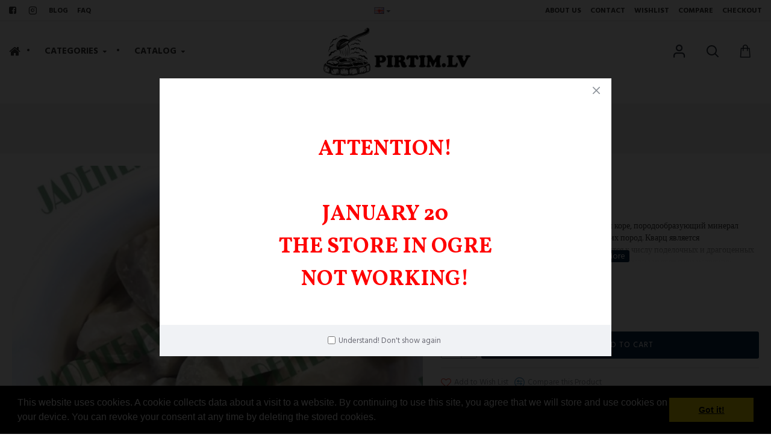

--- FILE ---
content_type: text/html; charset=utf-8
request_url: https://www.google.com/recaptcha/api2/anchor?ar=1&k=6LdPhxcbAAAAAGUbIcbpruYCIgUGVSaitgQoiQM9&co=aHR0cHM6Ly9waXJ0aW0ubHY6NDQz&hl=en&v=PoyoqOPhxBO7pBk68S4YbpHZ&size=normal&anchor-ms=20000&execute-ms=30000&cb=bu4ncrioyan3
body_size: 49409
content:
<!DOCTYPE HTML><html dir="ltr" lang="en"><head><meta http-equiv="Content-Type" content="text/html; charset=UTF-8">
<meta http-equiv="X-UA-Compatible" content="IE=edge">
<title>reCAPTCHA</title>
<style type="text/css">
/* cyrillic-ext */
@font-face {
  font-family: 'Roboto';
  font-style: normal;
  font-weight: 400;
  font-stretch: 100%;
  src: url(//fonts.gstatic.com/s/roboto/v48/KFO7CnqEu92Fr1ME7kSn66aGLdTylUAMa3GUBHMdazTgWw.woff2) format('woff2');
  unicode-range: U+0460-052F, U+1C80-1C8A, U+20B4, U+2DE0-2DFF, U+A640-A69F, U+FE2E-FE2F;
}
/* cyrillic */
@font-face {
  font-family: 'Roboto';
  font-style: normal;
  font-weight: 400;
  font-stretch: 100%;
  src: url(//fonts.gstatic.com/s/roboto/v48/KFO7CnqEu92Fr1ME7kSn66aGLdTylUAMa3iUBHMdazTgWw.woff2) format('woff2');
  unicode-range: U+0301, U+0400-045F, U+0490-0491, U+04B0-04B1, U+2116;
}
/* greek-ext */
@font-face {
  font-family: 'Roboto';
  font-style: normal;
  font-weight: 400;
  font-stretch: 100%;
  src: url(//fonts.gstatic.com/s/roboto/v48/KFO7CnqEu92Fr1ME7kSn66aGLdTylUAMa3CUBHMdazTgWw.woff2) format('woff2');
  unicode-range: U+1F00-1FFF;
}
/* greek */
@font-face {
  font-family: 'Roboto';
  font-style: normal;
  font-weight: 400;
  font-stretch: 100%;
  src: url(//fonts.gstatic.com/s/roboto/v48/KFO7CnqEu92Fr1ME7kSn66aGLdTylUAMa3-UBHMdazTgWw.woff2) format('woff2');
  unicode-range: U+0370-0377, U+037A-037F, U+0384-038A, U+038C, U+038E-03A1, U+03A3-03FF;
}
/* math */
@font-face {
  font-family: 'Roboto';
  font-style: normal;
  font-weight: 400;
  font-stretch: 100%;
  src: url(//fonts.gstatic.com/s/roboto/v48/KFO7CnqEu92Fr1ME7kSn66aGLdTylUAMawCUBHMdazTgWw.woff2) format('woff2');
  unicode-range: U+0302-0303, U+0305, U+0307-0308, U+0310, U+0312, U+0315, U+031A, U+0326-0327, U+032C, U+032F-0330, U+0332-0333, U+0338, U+033A, U+0346, U+034D, U+0391-03A1, U+03A3-03A9, U+03B1-03C9, U+03D1, U+03D5-03D6, U+03F0-03F1, U+03F4-03F5, U+2016-2017, U+2034-2038, U+203C, U+2040, U+2043, U+2047, U+2050, U+2057, U+205F, U+2070-2071, U+2074-208E, U+2090-209C, U+20D0-20DC, U+20E1, U+20E5-20EF, U+2100-2112, U+2114-2115, U+2117-2121, U+2123-214F, U+2190, U+2192, U+2194-21AE, U+21B0-21E5, U+21F1-21F2, U+21F4-2211, U+2213-2214, U+2216-22FF, U+2308-230B, U+2310, U+2319, U+231C-2321, U+2336-237A, U+237C, U+2395, U+239B-23B7, U+23D0, U+23DC-23E1, U+2474-2475, U+25AF, U+25B3, U+25B7, U+25BD, U+25C1, U+25CA, U+25CC, U+25FB, U+266D-266F, U+27C0-27FF, U+2900-2AFF, U+2B0E-2B11, U+2B30-2B4C, U+2BFE, U+3030, U+FF5B, U+FF5D, U+1D400-1D7FF, U+1EE00-1EEFF;
}
/* symbols */
@font-face {
  font-family: 'Roboto';
  font-style: normal;
  font-weight: 400;
  font-stretch: 100%;
  src: url(//fonts.gstatic.com/s/roboto/v48/KFO7CnqEu92Fr1ME7kSn66aGLdTylUAMaxKUBHMdazTgWw.woff2) format('woff2');
  unicode-range: U+0001-000C, U+000E-001F, U+007F-009F, U+20DD-20E0, U+20E2-20E4, U+2150-218F, U+2190, U+2192, U+2194-2199, U+21AF, U+21E6-21F0, U+21F3, U+2218-2219, U+2299, U+22C4-22C6, U+2300-243F, U+2440-244A, U+2460-24FF, U+25A0-27BF, U+2800-28FF, U+2921-2922, U+2981, U+29BF, U+29EB, U+2B00-2BFF, U+4DC0-4DFF, U+FFF9-FFFB, U+10140-1018E, U+10190-1019C, U+101A0, U+101D0-101FD, U+102E0-102FB, U+10E60-10E7E, U+1D2C0-1D2D3, U+1D2E0-1D37F, U+1F000-1F0FF, U+1F100-1F1AD, U+1F1E6-1F1FF, U+1F30D-1F30F, U+1F315, U+1F31C, U+1F31E, U+1F320-1F32C, U+1F336, U+1F378, U+1F37D, U+1F382, U+1F393-1F39F, U+1F3A7-1F3A8, U+1F3AC-1F3AF, U+1F3C2, U+1F3C4-1F3C6, U+1F3CA-1F3CE, U+1F3D4-1F3E0, U+1F3ED, U+1F3F1-1F3F3, U+1F3F5-1F3F7, U+1F408, U+1F415, U+1F41F, U+1F426, U+1F43F, U+1F441-1F442, U+1F444, U+1F446-1F449, U+1F44C-1F44E, U+1F453, U+1F46A, U+1F47D, U+1F4A3, U+1F4B0, U+1F4B3, U+1F4B9, U+1F4BB, U+1F4BF, U+1F4C8-1F4CB, U+1F4D6, U+1F4DA, U+1F4DF, U+1F4E3-1F4E6, U+1F4EA-1F4ED, U+1F4F7, U+1F4F9-1F4FB, U+1F4FD-1F4FE, U+1F503, U+1F507-1F50B, U+1F50D, U+1F512-1F513, U+1F53E-1F54A, U+1F54F-1F5FA, U+1F610, U+1F650-1F67F, U+1F687, U+1F68D, U+1F691, U+1F694, U+1F698, U+1F6AD, U+1F6B2, U+1F6B9-1F6BA, U+1F6BC, U+1F6C6-1F6CF, U+1F6D3-1F6D7, U+1F6E0-1F6EA, U+1F6F0-1F6F3, U+1F6F7-1F6FC, U+1F700-1F7FF, U+1F800-1F80B, U+1F810-1F847, U+1F850-1F859, U+1F860-1F887, U+1F890-1F8AD, U+1F8B0-1F8BB, U+1F8C0-1F8C1, U+1F900-1F90B, U+1F93B, U+1F946, U+1F984, U+1F996, U+1F9E9, U+1FA00-1FA6F, U+1FA70-1FA7C, U+1FA80-1FA89, U+1FA8F-1FAC6, U+1FACE-1FADC, U+1FADF-1FAE9, U+1FAF0-1FAF8, U+1FB00-1FBFF;
}
/* vietnamese */
@font-face {
  font-family: 'Roboto';
  font-style: normal;
  font-weight: 400;
  font-stretch: 100%;
  src: url(//fonts.gstatic.com/s/roboto/v48/KFO7CnqEu92Fr1ME7kSn66aGLdTylUAMa3OUBHMdazTgWw.woff2) format('woff2');
  unicode-range: U+0102-0103, U+0110-0111, U+0128-0129, U+0168-0169, U+01A0-01A1, U+01AF-01B0, U+0300-0301, U+0303-0304, U+0308-0309, U+0323, U+0329, U+1EA0-1EF9, U+20AB;
}
/* latin-ext */
@font-face {
  font-family: 'Roboto';
  font-style: normal;
  font-weight: 400;
  font-stretch: 100%;
  src: url(//fonts.gstatic.com/s/roboto/v48/KFO7CnqEu92Fr1ME7kSn66aGLdTylUAMa3KUBHMdazTgWw.woff2) format('woff2');
  unicode-range: U+0100-02BA, U+02BD-02C5, U+02C7-02CC, U+02CE-02D7, U+02DD-02FF, U+0304, U+0308, U+0329, U+1D00-1DBF, U+1E00-1E9F, U+1EF2-1EFF, U+2020, U+20A0-20AB, U+20AD-20C0, U+2113, U+2C60-2C7F, U+A720-A7FF;
}
/* latin */
@font-face {
  font-family: 'Roboto';
  font-style: normal;
  font-weight: 400;
  font-stretch: 100%;
  src: url(//fonts.gstatic.com/s/roboto/v48/KFO7CnqEu92Fr1ME7kSn66aGLdTylUAMa3yUBHMdazQ.woff2) format('woff2');
  unicode-range: U+0000-00FF, U+0131, U+0152-0153, U+02BB-02BC, U+02C6, U+02DA, U+02DC, U+0304, U+0308, U+0329, U+2000-206F, U+20AC, U+2122, U+2191, U+2193, U+2212, U+2215, U+FEFF, U+FFFD;
}
/* cyrillic-ext */
@font-face {
  font-family: 'Roboto';
  font-style: normal;
  font-weight: 500;
  font-stretch: 100%;
  src: url(//fonts.gstatic.com/s/roboto/v48/KFO7CnqEu92Fr1ME7kSn66aGLdTylUAMa3GUBHMdazTgWw.woff2) format('woff2');
  unicode-range: U+0460-052F, U+1C80-1C8A, U+20B4, U+2DE0-2DFF, U+A640-A69F, U+FE2E-FE2F;
}
/* cyrillic */
@font-face {
  font-family: 'Roboto';
  font-style: normal;
  font-weight: 500;
  font-stretch: 100%;
  src: url(//fonts.gstatic.com/s/roboto/v48/KFO7CnqEu92Fr1ME7kSn66aGLdTylUAMa3iUBHMdazTgWw.woff2) format('woff2');
  unicode-range: U+0301, U+0400-045F, U+0490-0491, U+04B0-04B1, U+2116;
}
/* greek-ext */
@font-face {
  font-family: 'Roboto';
  font-style: normal;
  font-weight: 500;
  font-stretch: 100%;
  src: url(//fonts.gstatic.com/s/roboto/v48/KFO7CnqEu92Fr1ME7kSn66aGLdTylUAMa3CUBHMdazTgWw.woff2) format('woff2');
  unicode-range: U+1F00-1FFF;
}
/* greek */
@font-face {
  font-family: 'Roboto';
  font-style: normal;
  font-weight: 500;
  font-stretch: 100%;
  src: url(//fonts.gstatic.com/s/roboto/v48/KFO7CnqEu92Fr1ME7kSn66aGLdTylUAMa3-UBHMdazTgWw.woff2) format('woff2');
  unicode-range: U+0370-0377, U+037A-037F, U+0384-038A, U+038C, U+038E-03A1, U+03A3-03FF;
}
/* math */
@font-face {
  font-family: 'Roboto';
  font-style: normal;
  font-weight: 500;
  font-stretch: 100%;
  src: url(//fonts.gstatic.com/s/roboto/v48/KFO7CnqEu92Fr1ME7kSn66aGLdTylUAMawCUBHMdazTgWw.woff2) format('woff2');
  unicode-range: U+0302-0303, U+0305, U+0307-0308, U+0310, U+0312, U+0315, U+031A, U+0326-0327, U+032C, U+032F-0330, U+0332-0333, U+0338, U+033A, U+0346, U+034D, U+0391-03A1, U+03A3-03A9, U+03B1-03C9, U+03D1, U+03D5-03D6, U+03F0-03F1, U+03F4-03F5, U+2016-2017, U+2034-2038, U+203C, U+2040, U+2043, U+2047, U+2050, U+2057, U+205F, U+2070-2071, U+2074-208E, U+2090-209C, U+20D0-20DC, U+20E1, U+20E5-20EF, U+2100-2112, U+2114-2115, U+2117-2121, U+2123-214F, U+2190, U+2192, U+2194-21AE, U+21B0-21E5, U+21F1-21F2, U+21F4-2211, U+2213-2214, U+2216-22FF, U+2308-230B, U+2310, U+2319, U+231C-2321, U+2336-237A, U+237C, U+2395, U+239B-23B7, U+23D0, U+23DC-23E1, U+2474-2475, U+25AF, U+25B3, U+25B7, U+25BD, U+25C1, U+25CA, U+25CC, U+25FB, U+266D-266F, U+27C0-27FF, U+2900-2AFF, U+2B0E-2B11, U+2B30-2B4C, U+2BFE, U+3030, U+FF5B, U+FF5D, U+1D400-1D7FF, U+1EE00-1EEFF;
}
/* symbols */
@font-face {
  font-family: 'Roboto';
  font-style: normal;
  font-weight: 500;
  font-stretch: 100%;
  src: url(//fonts.gstatic.com/s/roboto/v48/KFO7CnqEu92Fr1ME7kSn66aGLdTylUAMaxKUBHMdazTgWw.woff2) format('woff2');
  unicode-range: U+0001-000C, U+000E-001F, U+007F-009F, U+20DD-20E0, U+20E2-20E4, U+2150-218F, U+2190, U+2192, U+2194-2199, U+21AF, U+21E6-21F0, U+21F3, U+2218-2219, U+2299, U+22C4-22C6, U+2300-243F, U+2440-244A, U+2460-24FF, U+25A0-27BF, U+2800-28FF, U+2921-2922, U+2981, U+29BF, U+29EB, U+2B00-2BFF, U+4DC0-4DFF, U+FFF9-FFFB, U+10140-1018E, U+10190-1019C, U+101A0, U+101D0-101FD, U+102E0-102FB, U+10E60-10E7E, U+1D2C0-1D2D3, U+1D2E0-1D37F, U+1F000-1F0FF, U+1F100-1F1AD, U+1F1E6-1F1FF, U+1F30D-1F30F, U+1F315, U+1F31C, U+1F31E, U+1F320-1F32C, U+1F336, U+1F378, U+1F37D, U+1F382, U+1F393-1F39F, U+1F3A7-1F3A8, U+1F3AC-1F3AF, U+1F3C2, U+1F3C4-1F3C6, U+1F3CA-1F3CE, U+1F3D4-1F3E0, U+1F3ED, U+1F3F1-1F3F3, U+1F3F5-1F3F7, U+1F408, U+1F415, U+1F41F, U+1F426, U+1F43F, U+1F441-1F442, U+1F444, U+1F446-1F449, U+1F44C-1F44E, U+1F453, U+1F46A, U+1F47D, U+1F4A3, U+1F4B0, U+1F4B3, U+1F4B9, U+1F4BB, U+1F4BF, U+1F4C8-1F4CB, U+1F4D6, U+1F4DA, U+1F4DF, U+1F4E3-1F4E6, U+1F4EA-1F4ED, U+1F4F7, U+1F4F9-1F4FB, U+1F4FD-1F4FE, U+1F503, U+1F507-1F50B, U+1F50D, U+1F512-1F513, U+1F53E-1F54A, U+1F54F-1F5FA, U+1F610, U+1F650-1F67F, U+1F687, U+1F68D, U+1F691, U+1F694, U+1F698, U+1F6AD, U+1F6B2, U+1F6B9-1F6BA, U+1F6BC, U+1F6C6-1F6CF, U+1F6D3-1F6D7, U+1F6E0-1F6EA, U+1F6F0-1F6F3, U+1F6F7-1F6FC, U+1F700-1F7FF, U+1F800-1F80B, U+1F810-1F847, U+1F850-1F859, U+1F860-1F887, U+1F890-1F8AD, U+1F8B0-1F8BB, U+1F8C0-1F8C1, U+1F900-1F90B, U+1F93B, U+1F946, U+1F984, U+1F996, U+1F9E9, U+1FA00-1FA6F, U+1FA70-1FA7C, U+1FA80-1FA89, U+1FA8F-1FAC6, U+1FACE-1FADC, U+1FADF-1FAE9, U+1FAF0-1FAF8, U+1FB00-1FBFF;
}
/* vietnamese */
@font-face {
  font-family: 'Roboto';
  font-style: normal;
  font-weight: 500;
  font-stretch: 100%;
  src: url(//fonts.gstatic.com/s/roboto/v48/KFO7CnqEu92Fr1ME7kSn66aGLdTylUAMa3OUBHMdazTgWw.woff2) format('woff2');
  unicode-range: U+0102-0103, U+0110-0111, U+0128-0129, U+0168-0169, U+01A0-01A1, U+01AF-01B0, U+0300-0301, U+0303-0304, U+0308-0309, U+0323, U+0329, U+1EA0-1EF9, U+20AB;
}
/* latin-ext */
@font-face {
  font-family: 'Roboto';
  font-style: normal;
  font-weight: 500;
  font-stretch: 100%;
  src: url(//fonts.gstatic.com/s/roboto/v48/KFO7CnqEu92Fr1ME7kSn66aGLdTylUAMa3KUBHMdazTgWw.woff2) format('woff2');
  unicode-range: U+0100-02BA, U+02BD-02C5, U+02C7-02CC, U+02CE-02D7, U+02DD-02FF, U+0304, U+0308, U+0329, U+1D00-1DBF, U+1E00-1E9F, U+1EF2-1EFF, U+2020, U+20A0-20AB, U+20AD-20C0, U+2113, U+2C60-2C7F, U+A720-A7FF;
}
/* latin */
@font-face {
  font-family: 'Roboto';
  font-style: normal;
  font-weight: 500;
  font-stretch: 100%;
  src: url(//fonts.gstatic.com/s/roboto/v48/KFO7CnqEu92Fr1ME7kSn66aGLdTylUAMa3yUBHMdazQ.woff2) format('woff2');
  unicode-range: U+0000-00FF, U+0131, U+0152-0153, U+02BB-02BC, U+02C6, U+02DA, U+02DC, U+0304, U+0308, U+0329, U+2000-206F, U+20AC, U+2122, U+2191, U+2193, U+2212, U+2215, U+FEFF, U+FFFD;
}
/* cyrillic-ext */
@font-face {
  font-family: 'Roboto';
  font-style: normal;
  font-weight: 900;
  font-stretch: 100%;
  src: url(//fonts.gstatic.com/s/roboto/v48/KFO7CnqEu92Fr1ME7kSn66aGLdTylUAMa3GUBHMdazTgWw.woff2) format('woff2');
  unicode-range: U+0460-052F, U+1C80-1C8A, U+20B4, U+2DE0-2DFF, U+A640-A69F, U+FE2E-FE2F;
}
/* cyrillic */
@font-face {
  font-family: 'Roboto';
  font-style: normal;
  font-weight: 900;
  font-stretch: 100%;
  src: url(//fonts.gstatic.com/s/roboto/v48/KFO7CnqEu92Fr1ME7kSn66aGLdTylUAMa3iUBHMdazTgWw.woff2) format('woff2');
  unicode-range: U+0301, U+0400-045F, U+0490-0491, U+04B0-04B1, U+2116;
}
/* greek-ext */
@font-face {
  font-family: 'Roboto';
  font-style: normal;
  font-weight: 900;
  font-stretch: 100%;
  src: url(//fonts.gstatic.com/s/roboto/v48/KFO7CnqEu92Fr1ME7kSn66aGLdTylUAMa3CUBHMdazTgWw.woff2) format('woff2');
  unicode-range: U+1F00-1FFF;
}
/* greek */
@font-face {
  font-family: 'Roboto';
  font-style: normal;
  font-weight: 900;
  font-stretch: 100%;
  src: url(//fonts.gstatic.com/s/roboto/v48/KFO7CnqEu92Fr1ME7kSn66aGLdTylUAMa3-UBHMdazTgWw.woff2) format('woff2');
  unicode-range: U+0370-0377, U+037A-037F, U+0384-038A, U+038C, U+038E-03A1, U+03A3-03FF;
}
/* math */
@font-face {
  font-family: 'Roboto';
  font-style: normal;
  font-weight: 900;
  font-stretch: 100%;
  src: url(//fonts.gstatic.com/s/roboto/v48/KFO7CnqEu92Fr1ME7kSn66aGLdTylUAMawCUBHMdazTgWw.woff2) format('woff2');
  unicode-range: U+0302-0303, U+0305, U+0307-0308, U+0310, U+0312, U+0315, U+031A, U+0326-0327, U+032C, U+032F-0330, U+0332-0333, U+0338, U+033A, U+0346, U+034D, U+0391-03A1, U+03A3-03A9, U+03B1-03C9, U+03D1, U+03D5-03D6, U+03F0-03F1, U+03F4-03F5, U+2016-2017, U+2034-2038, U+203C, U+2040, U+2043, U+2047, U+2050, U+2057, U+205F, U+2070-2071, U+2074-208E, U+2090-209C, U+20D0-20DC, U+20E1, U+20E5-20EF, U+2100-2112, U+2114-2115, U+2117-2121, U+2123-214F, U+2190, U+2192, U+2194-21AE, U+21B0-21E5, U+21F1-21F2, U+21F4-2211, U+2213-2214, U+2216-22FF, U+2308-230B, U+2310, U+2319, U+231C-2321, U+2336-237A, U+237C, U+2395, U+239B-23B7, U+23D0, U+23DC-23E1, U+2474-2475, U+25AF, U+25B3, U+25B7, U+25BD, U+25C1, U+25CA, U+25CC, U+25FB, U+266D-266F, U+27C0-27FF, U+2900-2AFF, U+2B0E-2B11, U+2B30-2B4C, U+2BFE, U+3030, U+FF5B, U+FF5D, U+1D400-1D7FF, U+1EE00-1EEFF;
}
/* symbols */
@font-face {
  font-family: 'Roboto';
  font-style: normal;
  font-weight: 900;
  font-stretch: 100%;
  src: url(//fonts.gstatic.com/s/roboto/v48/KFO7CnqEu92Fr1ME7kSn66aGLdTylUAMaxKUBHMdazTgWw.woff2) format('woff2');
  unicode-range: U+0001-000C, U+000E-001F, U+007F-009F, U+20DD-20E0, U+20E2-20E4, U+2150-218F, U+2190, U+2192, U+2194-2199, U+21AF, U+21E6-21F0, U+21F3, U+2218-2219, U+2299, U+22C4-22C6, U+2300-243F, U+2440-244A, U+2460-24FF, U+25A0-27BF, U+2800-28FF, U+2921-2922, U+2981, U+29BF, U+29EB, U+2B00-2BFF, U+4DC0-4DFF, U+FFF9-FFFB, U+10140-1018E, U+10190-1019C, U+101A0, U+101D0-101FD, U+102E0-102FB, U+10E60-10E7E, U+1D2C0-1D2D3, U+1D2E0-1D37F, U+1F000-1F0FF, U+1F100-1F1AD, U+1F1E6-1F1FF, U+1F30D-1F30F, U+1F315, U+1F31C, U+1F31E, U+1F320-1F32C, U+1F336, U+1F378, U+1F37D, U+1F382, U+1F393-1F39F, U+1F3A7-1F3A8, U+1F3AC-1F3AF, U+1F3C2, U+1F3C4-1F3C6, U+1F3CA-1F3CE, U+1F3D4-1F3E0, U+1F3ED, U+1F3F1-1F3F3, U+1F3F5-1F3F7, U+1F408, U+1F415, U+1F41F, U+1F426, U+1F43F, U+1F441-1F442, U+1F444, U+1F446-1F449, U+1F44C-1F44E, U+1F453, U+1F46A, U+1F47D, U+1F4A3, U+1F4B0, U+1F4B3, U+1F4B9, U+1F4BB, U+1F4BF, U+1F4C8-1F4CB, U+1F4D6, U+1F4DA, U+1F4DF, U+1F4E3-1F4E6, U+1F4EA-1F4ED, U+1F4F7, U+1F4F9-1F4FB, U+1F4FD-1F4FE, U+1F503, U+1F507-1F50B, U+1F50D, U+1F512-1F513, U+1F53E-1F54A, U+1F54F-1F5FA, U+1F610, U+1F650-1F67F, U+1F687, U+1F68D, U+1F691, U+1F694, U+1F698, U+1F6AD, U+1F6B2, U+1F6B9-1F6BA, U+1F6BC, U+1F6C6-1F6CF, U+1F6D3-1F6D7, U+1F6E0-1F6EA, U+1F6F0-1F6F3, U+1F6F7-1F6FC, U+1F700-1F7FF, U+1F800-1F80B, U+1F810-1F847, U+1F850-1F859, U+1F860-1F887, U+1F890-1F8AD, U+1F8B0-1F8BB, U+1F8C0-1F8C1, U+1F900-1F90B, U+1F93B, U+1F946, U+1F984, U+1F996, U+1F9E9, U+1FA00-1FA6F, U+1FA70-1FA7C, U+1FA80-1FA89, U+1FA8F-1FAC6, U+1FACE-1FADC, U+1FADF-1FAE9, U+1FAF0-1FAF8, U+1FB00-1FBFF;
}
/* vietnamese */
@font-face {
  font-family: 'Roboto';
  font-style: normal;
  font-weight: 900;
  font-stretch: 100%;
  src: url(//fonts.gstatic.com/s/roboto/v48/KFO7CnqEu92Fr1ME7kSn66aGLdTylUAMa3OUBHMdazTgWw.woff2) format('woff2');
  unicode-range: U+0102-0103, U+0110-0111, U+0128-0129, U+0168-0169, U+01A0-01A1, U+01AF-01B0, U+0300-0301, U+0303-0304, U+0308-0309, U+0323, U+0329, U+1EA0-1EF9, U+20AB;
}
/* latin-ext */
@font-face {
  font-family: 'Roboto';
  font-style: normal;
  font-weight: 900;
  font-stretch: 100%;
  src: url(//fonts.gstatic.com/s/roboto/v48/KFO7CnqEu92Fr1ME7kSn66aGLdTylUAMa3KUBHMdazTgWw.woff2) format('woff2');
  unicode-range: U+0100-02BA, U+02BD-02C5, U+02C7-02CC, U+02CE-02D7, U+02DD-02FF, U+0304, U+0308, U+0329, U+1D00-1DBF, U+1E00-1E9F, U+1EF2-1EFF, U+2020, U+20A0-20AB, U+20AD-20C0, U+2113, U+2C60-2C7F, U+A720-A7FF;
}
/* latin */
@font-face {
  font-family: 'Roboto';
  font-style: normal;
  font-weight: 900;
  font-stretch: 100%;
  src: url(//fonts.gstatic.com/s/roboto/v48/KFO7CnqEu92Fr1ME7kSn66aGLdTylUAMa3yUBHMdazQ.woff2) format('woff2');
  unicode-range: U+0000-00FF, U+0131, U+0152-0153, U+02BB-02BC, U+02C6, U+02DA, U+02DC, U+0304, U+0308, U+0329, U+2000-206F, U+20AC, U+2122, U+2191, U+2193, U+2212, U+2215, U+FEFF, U+FFFD;
}

</style>
<link rel="stylesheet" type="text/css" href="https://www.gstatic.com/recaptcha/releases/PoyoqOPhxBO7pBk68S4YbpHZ/styles__ltr.css">
<script nonce="u9PvQSnF7JMKXaRqxrSFQg" type="text/javascript">window['__recaptcha_api'] = 'https://www.google.com/recaptcha/api2/';</script>
<script type="text/javascript" src="https://www.gstatic.com/recaptcha/releases/PoyoqOPhxBO7pBk68S4YbpHZ/recaptcha__en.js" nonce="u9PvQSnF7JMKXaRqxrSFQg">
      
    </script></head>
<body><div id="rc-anchor-alert" class="rc-anchor-alert"></div>
<input type="hidden" id="recaptcha-token" value="[base64]">
<script type="text/javascript" nonce="u9PvQSnF7JMKXaRqxrSFQg">
      recaptcha.anchor.Main.init("[\x22ainput\x22,[\x22bgdata\x22,\x22\x22,\[base64]/[base64]/[base64]/ZyhXLGgpOnEoW04sMjEsbF0sVywwKSxoKSxmYWxzZSxmYWxzZSl9Y2F0Y2goayl7RygzNTgsVyk/[base64]/[base64]/[base64]/[base64]/[base64]/[base64]/[base64]/bmV3IEJbT10oRFswXSk6dz09Mj9uZXcgQltPXShEWzBdLERbMV0pOnc9PTM/bmV3IEJbT10oRFswXSxEWzFdLERbMl0pOnc9PTQ/[base64]/[base64]/[base64]/[base64]/[base64]\\u003d\x22,\[base64]\x22,\x22XH7Dr8OuV8Orw7nCmGYGJAbDjRXDl8Kfw7jCvsOXwqHDjyk+w5DDtX7Cl8Okw5YSwrjCoSZKSsKPLsKYw7nCrMOELxPCvFdtw5TCtcO7woNFw4zDq03DkcKgUikFIjQAaDsNWcKmw5jCjE9KZsOEw7EuDsKXVFbCocO8woDCnsOFwpdsAnIaJWo/YgZ0WMOdw7Y+BDnCocOBBcOWw6QJcGrDrhfCm33CocKxwoDDuWN/VHQHw4dpITbDjQtYwr0+F8KVw7nDhUTCtMOXw7FlwoDCjcK3QsKWcVXCgsOcw5PDm8OgdsO6w6PCkcKDw6cXwrQbwrVxwo/[base64]/CkjbCknHCrX3DosK8FyUSw4N5w74YAsK8UcKSNx1UJBzCjy/DkRnDqXbDvGbDscKDwoFfwoHCsMKtHF3DpirCm8K6MzTCm3TDpsKtw7kSLMKBEHU5w4PCgFrDhwzDrcKMWcOhwqfDhQUGTkbCmDPDi0jCnjIAchrChcOmwrIRw5TDrMKSfQ/CsTB0KmTDrcK4woLDpkfDhsOFETnDjcOSDF1lw5VCw6rDv8KMYXnClsO3OyEAQcKqHR3DgBXDiMO6D23CjxkqAcKrwrPCmMK0S8OMw5/CujV3wqNgwpVTDSvCu8OnM8KlwohDIEZCGytqB8KTGChkaD/DsQFXAhxFworCrSHCrMK0w4zDksO0w7odLD7CmMKCw5ErfiPDmsORZgl6wqo8ZGp8JMOpw5jDlsKZw4FAw5I9XSzCpk5MFMKzw5dEa8KUw5AAwqB7RMKOwqAhAx80w4pgdsKtw4dewo/CqMKOGE7CmsKEbjsrw6gGw71PZhfCrMObCV3DqQgcLCw+QTYIwoJfRCTDuDfDjcKxAwpDFMK9DcK2wqV3URjDkH/Comwvw6MjdGLDkcOowprDvjzDrcO+YcOuw6UzCjVwNA3Dmhp2wqfDqsOcFSfDsMKpMhR2GMOOw6HDpMKZw6HCmB7Cj8OqN1/Ci8KIw5wYwp3CgA3CkMOjLcO5w4YwJXEWwqvCsQhGTzXDkAwEZgAew509w7XDkcO5w7sUHActKTkowrrDnU7CkXQqO8KcNDTDicOTbhTDqhHDhMKGTDlDZcKIw6HDuFo/[base64]/CsDsgwonCjVV4wrjCqA3DpsOmJMOYb3ZyK8OVHzwgwq/Cj8OPw4V3Q8KrVEbDij/DthXClcKQMypOaMK5w6PCugbCmMOdwrPDgiVja2DCicOqw6DCksOXwrTDuxJKwqvDh8O1w6ljw5sywpEpIAwBw6bDo8OUNBPCu8O8awXDjkXDv8O+OFRrwpwEwokfw5Jlw5bChF8Hw5oCFsO/w7cvwoTDlwVTSMOVwrLDlcO9KcO3Uzd3dUI0XTfCncODGsOvUsOaw4csO8OqFsKobMKaKcOQwoHCnS/CnBNMYVvCosKEQG3Dj8ORw7zDn8OAGAjCncOHajAEeHTDoHVMw7LCs8K0cMOBVMOGw4DDkAHCgXVUw6fDpMOpEzXDuAcAcDDCqGkDJj1PbFbCl0RDwrYowqs/czN6wqVAIMKSUsKqFcO4wprCh8KNwo3CiE7ClBRvw51sw542AhzCsFPCj0wpPcOMw6sASVXCqsO/[base64]/[base64]/CqyfDqsOKw7NARcKWCcKKwrM9w5zDr8KvasKJw4USw6Anw5VhUGXDugduwo8Ow40Twp7DtMOBP8Okw4LDuDQ8wrMZfMOKHwjDhEgVw5YNJxhzworCtE5Ue8KabMObUcKCI8KrM2zChgTDvsOANcOOBgDCrmzDt8KcOcOfwqRwccKCc8KTw7nCnMOYwrgXQ8OkwrnDvD/[base64]/DiMPPl0/w4ccw4kMwp4awqnCo3E6wow4w7FZUMOTw6crJ8K1GsOyw5hXw4dxaQlLwoh1U8KMw5RjwqbDqFdjwr5PTsK4ISxpwqfDrcOVQ8KDw78RJjdYH8KhFwzDtkRBw6nDm8O0Nl7CpjbCgcO0K8KybsKHTsK2wobCng86wqQGwpjDllHCksO9M8OPwo/DvcObw4QQwoVww68RE27CkMKaOMKCEcOqGFDDp1nDqsKzw6DDsXo/wrRcw4nDicOrwqtkwo3CqcKCR8KFf8K6e8KnVW7Cm3N+wpLCoyFzCg/Cq8KwBURBEsKcNcKOw6l8W1TDncKzPsOSczDDv3bCicKIw4TCg2Z9w6Y9wpFHw4DDnyPCssKZRDsMwpcywq/[base64]/wqt8ETR8Q8OdwqvCvMKjw7HCog/DgRo8KcObesO5E8Ofw5vCvcO3XDzDlmsLGzbDusOtKMKtf2AYcMOUG07DjMORBcK7wpvCs8OsLMKew53DnGfDgArCrkXCgMO5wpHDlMKYE2EOJVdsGjTCtMOHw7jCssKowpnDqMOZYsKIEGZgKS5owrwoWMOhMD/CsMKXwr0rwpvDhmMewpfDtsKIwpfCjnnDk8OOw4XDlMOZwrxlwqJkO8KhwpHDicK6OcOSD8O0wqrDoMO9O1TCvzHDtkDDo8OAw6Z5JE9BBcOZwoM2IMKUwpPDmcOcagTDu8ObccOFwo/CnsKjZsKiHB0EXgjCicOIT8K5QG9Ww5XCpQoaP8KpGQtNwqbDvsOSSk/CgsKzw5dgNsKdcMOawq1Nw7B6fMODw5stMQ5fdDpzb33Ci8KFJMK5GVjDmsKvAMKBYzghwofCp8OGacOMehHDm8O9w5g2NcK5wqV7w6o+DGdXbMK9LB3Cr1/DpcObJsKsIDHCpMKvwrRzwqNuwrHCqMKdw6DDhU4MwpA0wqk7L8OwKMOmHgcsAsOzwrnCrSlZTlDDn8OIWjBGBsKUYxw1wr5bV0XCgsKOLsK5fgrDoXTCgGYdMsOewrEtfzAjI3HDl8OhJlHCn8OgwrlCB8KQwo/Ds8Oge8OLb8K0woXCu8KEwrXDphhww57CvMKgbMKGc8KzVMKEO3vCt2/[base64]/ccOVw5Z5w7sdw6NiMsKsbMKaAsOpTsKSwp8uwq0Aw6QIecObMMO1C8OLw6LCisKuwobDtR1Xw7zDqGI4HMOMd8KzTcK3fsO4JTRLW8Ovw5DDrcOVwovCk8K7UndUUMOWQGF/wpPDp8KIwpfCqMO/[base64]/CrmDCu8Kkw6EpNR3CuiTCjkjCisKUP8Krw619wqdwWsOZYjJpw5t4DX8Pwr7Dn8OJHMKMEwrDk2XCsMKRwovCty1OwrXDmFjDlX4FNATClGkPWjvDvMOpS8O5wpgXw5Uzw64aKRVwCXXCo8K7w4HCnmhxw5TCoiXDmT3Ds8KAw7YQJUVyXMKNw6/Cj8KVXMOGw7tiwp8Kw4x8HMKOwrc8w4JewqQaDMOhHnh/BcO1wplpwonDocKBwrAAw6LClz7CqAHDp8O+HmI8CsO/RcOpYWEIwqd/[base64]/CgMO+w7QUYsKwYgF/w60iwp7CrwJUTcOVJXHCgsK9HnHCmcOsMhdQwpBPw740IMKow5DCiMOFJ8OxXwIpw5XDl8O/w50MPMKKwr8tw7XDsTxffsOfdyDDoMKybgbDolTCsBzCg8OuwrzCu8KROCPCgsOXKwcFwrkJIRVzw7dWRUnCgUDDshkCKsOae8KMw7fDg2vDk8OSw5/DpEjDr23DkFLCusKRw7hUw74EIUwMZsK3wq3CqG/[base64]/Dl8K+BcK5Z8KAFcOew6VowqnDuCLCqjXDsBQDw5bCssKgSyY3w757ZcOMUsKSw71sPcORN1sUcW5NwqoXMALCqwzCncOzbm/DuMKiwofDnsKfdCUEwqLDj8OcwozCqgTCrRVXPTt1ccO3D8OHIMK4Z8KqwplCwpLDjsOUccKdPi3CjgYTwpZqYcKsw5/CocKjwrUIw4BQFmvDqlzCkh/CvlnClwQWwqUGAjozanV/w7MSfsKIwozDhBjCt8OSJHTDnGzChSrCnWh6R20dRxMBw69EDcKSa8OLw4pEUlPClsOVw7fDqSHCq8OeZRRSFRnDi8KNwrwyw4EwwoTDhExhYMO9G8K3eVfCjSkpw5PDtcKtwr0nwpEZJ8O3wo4aw7g4woJGbcOuw4vCu8K/HsOXVm/ChC5Mwo3CrCbDn8KSw68HPsKCw43CkRYvPVrDrhlfEk7Ds2Zqw53Co8O6w75iChcUGMOIwqbDoMOEcsKZw7ZVwrMOScOpw6QnEMK4LxdlNXYfwqrCssONwonCnMO/FQwRw7QVasKxMivCizzCpcONwoohI0kXwpdKw59xGcOHMsK9w7YkW3lmXC7CgcOXQcKRZ8KtF8Ojw4w/wrwDwoHClMKhw703IG/[base64]/CocKWHRMmwqbCocKvwqY9wrd2A8KUFMOCRMOBw6VtwoTDqxvCtcOGOTrDrGjCgMKTPEbDrMO1b8OYw6rCi8OWw64WwplSRXDDmcO7ZzsuwpnDiijCkmTCn00TED9zwq7DlVcxaV7CiXjCisOXLRF8w4YiT1A7cMOZWsOiJHvCon/DjcOvw6sgwoAHZFBpw5U3w6PCoBvCrGEGBsKTDFcEwrJVSsKsNsOAw4nCuCpNwrRUw4jChkrCoVrDh8OiK3PCiCbCh1tmw4gIcyfDosKBwrMfS8KWw5fDjmbDqE/Cgx5SYMOWcsOBRcOIGQUcBH5FwoQOwpfDtiY+FcKWwp/DjMKgwpQ8f8OiFsK5w6Y0w5EcU8OawofDuSbCumbCgcOWNw/CicKzAMKewqfCqHdENHrDsR7Co8O3w49gFsOdNMOwwpNPw4F3SV/CrcOyGcKjMw12w6rDoExqw4FndETCshBzw5p3w6hjwp0tFTzCjSbCsMOsw53CusONw4LDtEXCh8O0wrJow7lcw6J3VcK/[base64]/CrA1pw4bDhsKRw6DCkMOaVsOdc3PCs8K+wp/[base64]/DnQPDhz0nbMKkwqXDicK4w7vChzIWw5HDucOQLRHClcO4w4jCv8OZVA8uwozClFI3MVE7w7HDgMOewoDCtUBMNWnDhQPDjcK8AcKEQE9/[base64]/DpsORw7tVw7rCmFtkC8KReMOYOkbClMKtc2Z0wq84J8OcL0XDuHtXw7kXwrM5woN+ZQLClhTCrXfDtwLDuWXDucOnDSNTVDA4wqnDnkIyw6LCvMOxw6RXwq3DtMOhYmozw69Iwpl+fsKpDmfClwfDlsK/eHlgNGDDr8KBUQzCsVEdw60qw7w0eyoTHjnCocKvfyTCq8KrScOobcOFwogOccKcQnAlw6PDl3XDqC4Iw7ABaFYVwqlPwpbDsQ/DmDE4KVR2w7jDvsKGw6EnwoBmMMK8wp8AwpzCisOgw7rDmA/DrMOVw5XCoQguZTrDt8O+w5xYfsOXwqZAwqnCkS9Fw41xQk5tGMOuwrdzwqDDosKGwpBCS8KOK8O7acKnGlgew4wVw6/ClMOZw6nCgW7CoU5AS2cqw6rCtgMLw4dtCsKZwox0TsOKFQhBenwrSsKywo7CiSQXCMOKwpc5ZsOKB8KCwqDDg3UKw7/CkcKAwoFMwogBfcOvwrbCghbCocKQwpLDssOyWcKYdgvDlhDCnBPDgcKAwrvCl8Klwpptw74Vw6HDs03CtMO2w7bCtFHDpMKSP2sUwqI/w7dDbMKxwpgxcsKfw6TDkSHCjHnDlTAHw6ZCwqvDiRzDvsK0d8OLwonClcOSw6sNaQXDjRVXwop1wpVtwr1rw7lCFsKoBUbDqcOTw4HCq8KrSWdPwoBTWgUCw4rDoHvCuXk7ZcOaCl/CuGrDjMKVw4/DjgkMw4jCqsKJw6kzbsKxwrjDmzbDqXjDuTQ2woLDiGvDulEEHMOkDcOqwp7DuybDmx3Dj8KGw6UHwo5RCsOUw7c0w5Y5T8K6wqcEDsOXWHQ/B8OyI8OoCiIaw7VKwr7Dp8O8wqtWwr/[base64]/DvH8Tw4/Ci8O+YARxwp8wwrQaw5wzw7wnccOkwo5/H09kHUzDtRU4JUl7wrLCgHslOFzCnkvDrsOhU8O4SVnCi3lpM8KpwrXCjRQQw6zDiRLCscO2D8KyM3w4A8KIwrM2w4UbbcOvfMOmJ3XDiMKaSlsuwp/Cl1F/DsOdw5DCq8Oow5fDosKIw5hXwpo8wo9Vw4FIwpTCqEZAwrFtLiTDqMOeaMOYwqxYw7PDmDZiw6djwrbDrXzDkTbCh8KPwrNjOMKhFsKoBQTCiMKoScO0w5Vpw4LCuTNwwrBDBnfDllZcw6EEGDppSWPCkcK6wqTDq8OzUjdVwrrCg0MjYMKiAx94w512w4/Cv27CvWTDjWDCv8O7wrclw7d3wpXCjsOiW8O4cSHCscKMwq8Pw6Ruw5VIw4Ntw6ErwoJmw50la3Jzw6ZiL2sTQR/[base64]/IUXDtwMKDGzCrX3CrAs7w73CtRDDlMKwwovCh2EYYMKrUE8uVcOkH8OKwpXDl8ORw64Kw7nCqsOHfWHDvhBqwqzDiUx5X8O8wr9zwrzDsw/CgFl9UGEkw6TDpcOzw550wpt9w5PDjsKYRjHDisKSwpQ6wo8HScOfSyLCtcO6wp/CiMO9wr/Dhm5UwqbDpyUkwpYvciTCu8OXByZtWAAEZsOeWsOfQ3NABMOpwqTDlGlvwpYXH0jDiVNSw7/Ct0XDlcKcNDRQw5/ColNDwpDCnwNFQ3nDqxXChDjCj8OvwqjDg8O7IGPDrCvDkMOCHx8Sw5vCpFNEwrUaasKQNMOyagh4wp1tX8KbKkwgwq84wqXDrMKsBMOKVivCmirCuH/DrELDn8Ohw7fDj8OVwrgmP8OiPA53Z18vOiLCi2bCpQTCv2DDuUYZOMKUFsKywpDCpTjCuSLDgsKcWTvDg8KrPsONwrXDisKjd8OpOMKAw7gxZWoWw4/DpVnCt8KKw7/[base64]/w5MQwq8EVHPDrXPDqsK0MzXDiMOQwp3CsD7DpDFVexQtA0nCnWTClsKyWG9CwrHCqMKkLwcSIcOAKAwIwqVFw6xbDcOjw6PCmDQLwoUzLF/[base64]/CpB9SwoHDo8O6csKYwolJPEUIwrZ1w7LDqcObwrTCpArClsO9bzzDoMOswo3DlGZMw4xowqBsU8Kww7gNwrzDvBocaRxswqnDtH3CukMmwp0XwqbDqMK4LsKcwrBJw55CdsKrw4I/[base64]/[base64]/SnNjw6nDiRMfwqgow6hswoUZw5ViVATDm0kxFcOlw4fCoMOcYMK3cgPDvFwRw7YgwpbCisOtbVl+w67Dq8KaBEHCj8Kkw5PCoU7Dq8KJwqwAasKcw5NcIBHCr8K/[base64]/[base64]/CrhHChMKQS1E4Rip2w7Y/YB1Yw7fChgbCtj/DkVXDggVrS8ONP2wpw6BzwpPCp8KWw6DDmcKXZxhPw7zDmAZUw7cmeD1gehPCqz7CmlTCn8OVwq04w7fCncOzw5pZATkqUsKiw5PCpCzDvW7CrcKAHMKdwrbCjnbCmcK6JMKuw7g+QUAKcsOtw5N+ExHDj8OCBMKww4LDnlpuV3/Ck2Qtwqpywq/DtlPCqWcBwp3DqsOjw44ZwrvDomMnG8KofX1Ew4ZiRMKWVh3CssKwYjHDi1Ucwr1ERsO6PcO2w6k/fcKicnvDn0hMwqsRwpJzVSAWXcK8ScK4wrBMZsKmZ8O8InlvwqTDtD7DvMKIw5RsEWcdTj0Cw77DvMOdw6XCusO0fkzDvjZvXcOQw6INfcKDw4XCvAgyw5jCicKUWgINwq4Ue8OWNMOKwqJfbW7DiVZmd8OeNA7Co8KNN8KYeHfDtV3DlsK/[base64]/CplNnwp3CiMKGw7jDosKBw6LCrcK1U8OEAsOTw7wvbMKnw78PG8OGw6nDvcO2QcO5wp4YOMK1wpt4wpnCi8KPK8KWCEDDkBwjZsK+w4oTwqd+w6Jfw7sPwpzCjzcEdcKqBsOjwqoUwo7DpcOkDMKRSyPDocKXwo/[base64]/Dn8K/DHDCq8OAW0jChsKlfMOEUMOMwo4mwqQRwrFFwrnDp2bCmsO3C8Ovw6PCvlTDiS4EUTjCqG8Ka13DvznCtFDDviPCgsKCw6luw6jCi8Oawogcw60kQG82wogyDMOGZMOzCsOdwo4Zw60iw7/[base64]/[base64]/DkMOmax58w6XChFIJTBdUWMK2w4VgbMOdwojCp1rDhhVrKMO3GALCncOowpXDqsOsw77DjG1hUQUHQiNcOMK2w7FZWV7DlcKdDcKPQDvCkk7CoRHCocOFw5rCpgPDtMKfwr3CjsOgPcOHIsOaKU/CsngEbcK9w6zDucKtwp/CmsKaw75uwrhQw53DicKMcMKVwo3DgU3CpMKdJ2rDvMO0wqA7HADCvsKGNMO7D8K1w5bCjcKDXD/Cj1DDpcKBw7IDwrp6w49cWG4jLjtSwpjCjjDDnwdCZCtOw5YDcgAFPcOyImF5w5UxVAobwrV/[base64]/DoMOLHErDmsKIak3CuWnCrsOhCMO5w4LCkgYywojCmMODw4TDscKuw67Dn3lgA8O+CQspw57CucOkwr/Dk8OSwqzDjsKlwqMww6xAQ8KUw7rCgkBWenZiwpIcKsOCw4PDkMKvw7hhwp/Dr8Orb8OSwqrClsOFDVbDnsKZwrkSwokpw658QncKwodVPm0KKsKxdmPDigEEIn8Uw57DhsOAb8O9e8OXw7o1w6Vlw63Dp8KMwrPCsMKXCA/Dt1/DhSpIYCLCk8OPwo4TEhlVw5XConlRwrrCjcKucsOHwqgNwoZ9wr9Sw4oNwprDnGvDrXjDpyrDilnCmxRxOcOjCcKGUFnDo2fDrFsRKcKVw7bClMKow49IT8O3D8KSwp7CnMOwdVDDnsKcw6cuwr1/woPCgcOjbBHCj8KAFsKrw4TCuMK2wrcpwrc9AwnCgMKme37CqjzCg203RmhzWcOOw4fCpm1rKhHDi8KiFcKQHMOvFR4SUEUuLBbDk0/[base64]/NsOxX8O9fBIvNsKiBMKHQ08mVF1Uw4N2w6/Dk241QcK4H083wpgpMF3CjwbDtsOYwo0AwprCisKCwq/DvGbDpmo3wrY6eMO/w6Bew6LDhsOjCMKFw6fCl2Aew7syEMORw6RkN20bwrbDp8KGG8O1w5kYY3/CssOMU8KYw7nCj8Okw7NHKMOHw7PChMK6ecKYcQXCtcOxwpLDv2LDnBXCrcKowqTCg8OrYcO2wrjCq8O1TlXCmGTDkyvDosKwwqNFwp3DjQh8w4sVwp5cDsKlwrjCoVDDosKhGMObLQZ2T8KIOQjDgcKTOSE0MsKlDMOkw71ow4/DjEk9D8KEwqJvcXrDpsKHw6/Ch8Onwr5WwrPChmQtGMKuw5tdVQTDmMK8UcKFw6DDusOCcsOpYsOAwopgQ30twq7DrBw4EMOgwqXCkhAgZsK8wpBHwo4mLm8Nwr1QGzgOwqtow5shC0R8wrXDqMOZwrcvwotKJATDvsO/GgXDmcKIIsKAwoHDrysDe8KLwq1pwq0/w6ZOwp8nBE7DmTbDpMK5BsKcw4FUWMOywrbDisO6wqgrwoYibzhQwrrDuMO6IBNDVQHCrcK9w6Q1w6YZd18Jw5jCqMOSw5fDkW/DtMOHw44vIcOwQ2RbDwN7w5LDhiPCmsOYdsOBwqQtw5lQw4dDUH/CuGFdf2lSUVTCmyfDksOuwqEpwqbChsOTZ8Kmw7Ivw5zDs3nDiQ/[base64]/[base64]/AyJYf8Omw5zCiQLCicOJw6LDjcOvCRLCjjwOBsOJbCvCtcOPHsOtHXbCqsOuBsOBXMKZw6DDgCM9woZpwqbDlMO6wqJPTSzDp8Ocw4wAFBB2w7lrPsOTOSzDm8O7TkBPw4nCpXQ4acOcXEPDlMOOwo/CtSXCqRvCkMODw6/Cg0kHV8OrIWHCkjbDmcKMw5tqwpXDrcOYwrglOV3DpSw0wo4BEsO9RFFfdcKtwql2Z8Oow7vDnsOpNGXCt8Kgw53CsCXDhcKGw7LDisK1woA8wrt8V0Bvw4HCqhVpWcKSw4TClcKbacOmw47DjsKIwoVmTUohPsO7IMKUwqFNP8OEEMKTE8Kyw63DpV/DgljDvMKKwqjCusKqwqZwTMKpwpLDnkEoXyzCgSVnw6M/wrJ7wrbDiEPDrMKEw7nCpQ5ww7vDvMOfGw3CrcKWw5x6wrzCgCVWw7Y0wooBw64yw5nDrsOKDcOxwq4bwrFhN8KMWsOGdiPCvVLDo8OeL8KDNMK0woIPw4JsG8Otw5gowpF0w7BvAcOaw5fCgsO7f3saw7E2wozDusOQG8O/w6LCjsOKwrt7wr3DlsKaw6rDocO+PAwEw69Tw5kbID5fw79YBsOeYcO7wqoiw4oZwonClMKewoIDJMKIwpzDqsKbJk/DhcKzVWwQw51CKE7CosOtB8Odw7zDusK4w4bDjjomw6nClsKPwo8Lw4TCjzbDmMOGwrnCpsK/[base64]/CqzLDlMKORD19wrdbMkBLw5HCu2TDlsKzG8K6ehYEdcO8wrzCmyPCo8KKRcKLwqrCmHfDo1YADcKDIEjCr8KNwok4woDDiUPDrmlQw5d4QCrDpcK7IsO/[base64]/DqMOXw5oyUHzCpXTCp3pdwp47EsKpCMOVJ1jDlsOhwpoMwpE/VkfClxbCgcKqBkpYWxF8LFDCm8Kbw5EGw5TCqsOPwq8tByEiMkkeXMOGCMOkw6FObcKXw5lGw7VuwrzDtlnDoU/CosO9X0F/wprCt3ZVwoPDhsK7w5VNw7ZDGMOzwqQTNcOFw4cgw5HClcOUHcKywpbDvMOiGMOAFcKlScO4LAzCkA/DhBRjw7rCnh1kF2PChcOkL8OLw6VtwrQSVMOywqHDq8KSfhzCuwMqw6jCtxXDm1oIwoBHw7/[base64]/ClcO8w7ZFNFdywonDm8K5VsOLe2N9wpMyOA8qYsOERiMFGMO2e8O5wpPDjMOSAznCk8O/QxdbTnhLwq/CozbDiGnDpXcNUsKDSATCkkZ5Y8KmSMOCGcO2w4/DsMKAIExfw7zCksOowo8bQj9/WT/DkDY6w6bCjsKFACHCjFMcMhjDlA/Ds8OHMV9qEVPCix12w5pZwp3Dm8Orw4rDiXrDvMOFFsObw6PDiD89wp3CgEzDi2ZoenfDtwN/wo4FRMOuw5ouw5Nlwpciw54Lw4ltEMK/[base64]/CuzRmWMKmCcOpw5I0JlzDo8Oswq1MN8OWD8K0Fm3DvMO4w4k5FBNNZwvDmzvDqsKuZQXCvl0swpPDkxPDuSrDpMOqJk3DoGTCjcOEdEoEwqgow58aOcO6Y0N3wr/CtH7CuMKqLU7Cgn7CvCwcwpHDoE3DjcOfwqPCoB9/[base64]/DnsKcw5rCr8OXEXjDjH8Mw47DlcOyCcK6w5w7w4/[base64]/CiDnDi1EbXMKpw7xSd8OJwoI3TETDqMOzLUBSLsKcwpbDig/CrDc9IV1VwpfCm8O4YMOsw4JFw4lywp8Hw6VEW8Ksw7LDm8O3KQfDgsOawprCvMOJEkbCrsKnworClm7CnUjDjcO9GhoAYMKxw6RAwpDDin7DkcOnL8K1DAbDqErCncKbJcOxO3oEw5gTNMOpw4wBF8OZHzllwqvCs8OUw75/woAjL07DoVUuworCmcKcwqLDmsKPwqoNDjvDqcKgIWMjwqvDosKgBRkyJ8OmwpHCoBrCkMKYYHZbwq/ClsKsZsOaRXHDn8OFwqXDjcOiw6PDqWggw5tCAElbw41zD0IoNSDDk8O3CzvDsHjChErDrsOHLWHCoMKKDBvCi3fDmF9bB8OMwq7ChkvDuFIMKUDDqjvDssKMwqAhKUkXT8O+X8KTwqzCncOIJFLDgxvDmcOOAcOQwo/[base64]/DnsKbwojDlsKdw6ACHDFNw4FZEsOWR8KHGGbClMKCwq/CkMOIFcOmwpkHOsOqwoPCgcK0w5RiKcKiQsKFcQfCpMOvwpEgwowZwqfDmV/Cs8Osw7TDvFTDkcKiw5zDisObNMKiVAtowqzCsBgQLcKIwoHDjsKmw4zCjsKGS8KHw7PDs8KQK8OBwpfDgcK3woHDrVhTK3Q2w73CkDbCvlgSw4krNGdZwogJRsONwq4Jwq3DucKFYcKEGGcWQ0HDv8KMEgBHccKbwqUxPcOmw63DkTAZc8K/aMOpw4jCiwHDusO6w7xZK8O9w4fDtyh7wpDCqMOEwrkoKQRocMKaXVbCjxAPwok6w7LCjgvCgQ/DgMKCw5Epwp3Dum/ChMKxw7nCmCzDq8K1ccOaw5QFRS7CnsKqURt2wrx/w7zCs8Kqw6HCp8KsacKhwq9cYD/DtMOtWcK4aMOJeMOtw73CpCvCl8OEw6rCo1lEKU0Bw51JaBDCqsKNKG1NOVdFw7Z7w6jCn8OgChnCkcOoNEzDo8Kcw6/CgUbCpsKURMKGIMK6wq0SwqgVwo3CqT7CsHPDs8Ktw75rRlxwBMKFw4bDvF/[base64]/DoHh9FsKDRS7CjU7CkCbDhBzDrDXCkcK7wrLDsDN/wrQ5C8OuwpXCrkPCqcOATsOCw4LCvQo6a1HCicOnw6jDhU87bXXDlcKgJMKOw4lnw5nDhsO2cwjCqz/DhEDCh8Opw6bCpkR5c8KXF8OADMOGwr1Mwq/DmBvDjcO6w70cKcKXe8K7d8Kbf8K8w4Rewrx8wqMoDMOkwo3DpsOaw59IwrHCpsOZw50Pw44swp8kwpHDpwJywptDw6fDrsKIwrjDoBzCtgHCixLDhxPDkMOFwp7DnMKXw4odEzYQK3RCdGzCmwzDq8O8w5fDlsKDHMKPw4kybCDCqUUzaxPDhFUXS8O4MMK3EDPCll/DlATChinDvD3CvcOdK05pw7/DgMO1JiXChcKebsKXwrl4wrTCkcOuw4LCrsKUw6fDtcO4HMK2YGjDlcKoYWtXw4HDqj/CrsKBWcK9w7plwojDtsO4w7wEw7LCuDEpYcO3w74SV38sXWMya3Avf8ORw4tHaSHDhVzCryEiA2nCsMKgw51FZF1uw4ktVFh3ATtnw65SwowUwoQmw6PCvQnDrGvCqg/CixnDsnROOR85Z1XClhp6HMOcwrXDlU7DmMO5VsOyZMOUw7zDpsKqDsK+w5h9wrTDqiHCl8KiXQ9REDNkw6VpCDtNw5wew786J8K/Q8KcwrQYFRHCrT7DvgbDpMOew4tVcjFuwqTDkMKxKcOVNsKRwo7CvMKba1tLGz/Ck37CrsKZZsOZBMKBG1LCoMKHccOxSsKlWMO/wqfDpyHDuw4VNMKfwpnCrhrCtTgQw7XDssK5w7PCtsK+dWLCssK8wpsKw4DCnMOAw4LCr2nDqsK7wqPDjhDCjcKSw7/DsVDDssKxSj3CqcKPwpLCtXHCgRPCriR2w4pwEMOQaMOmwqTChgXCo8O4w7VwZcKZwqfCq8K8aH0pwqbDu3XCusKGwqdywpc3JMKdaMKMC8OKbQtGwpE/JMOHwqrDi0DCrx4qwr/DtsKlEMOMwrh3YMKxZmU4w6NzwpAIW8KAHcKCdcOIQzNKwpbCusOmDU0TelhUA2Z/NzXDulNGUcOtDcOZw7rDq8OBe0NlQMOERCR7LMOIw5XDtCwXwq0MIEzDolZ8cTvDp8KMw4TDvsKHLBPDklYCYBPCpiXCnMKfHgHDnlAgwqLCh8KZw5PDozrDsXguw5/DtMO+wqA4w7nDmsOzZsKYK8KAw5vCtMO6GS5sM0PCm8OjCMOswog9AMKuJFbDq8O/BsKqKBXDil/[base64]/DmsO6w5rDvMK/Pz8Cw5gxKRrDtkLDpMOVDcKUwr3DmDfDvMOKw6Vjw6YmwqNLwplXw6/ClgJPw4IaTB90woPDmcKrw73CusO+w4DDncKCw7xDR2R8VMKFw6s3U0hpLD1qKlDDvMKtwpETIMOuw5k/S8KQREbCtTXDs8Khw6DDnwVbw4fCtVJEXsKsworClXkGQMKdeXPDrsKjw6DDqMK5EMOydcOZw4TCphrDpAc4GT3CtMKtCcKxwoTCl0zDlsKaw4tHw7HDq1/[base64]/DksOcw4zCnF3CucKHwp7CjU7DmMO5W8OMwo/Ck8OqRiZjwozCp8OEXkbDhCd2w7TDsgMIwrUvJHbDtShvw7YeHVnDuxXDrVDCrVhIGVwTE8O4w5JcXMKQNTXDgMOPwrPCssOFasO5OsK3wpPDknnDpsOSM0I6w43DiT/DlsKxGsO9GsOow4jCt8KcK8OPwrrChcK8bMKUw4LDqsKsw5fCpMOTAgRmw7jDvBXDk8Kew4p1e8KMw7ILTcKvGsKFQifCtMOiGMOZVsKswogcQMOVwp/DoUolwqJTH2waFsOceQ7CjmUbB8OnSsOKw5LDgxDDgUjDgWNDw4bCklRvwpTCrAYpZQnDh8KNw780wpJDARXCt3x/wrHCuEEFNjzChMOOw4bDoWwSd8K3woYqwpvDhcOBwpTDucOSMcKLw6IZIMKrXMKGbsOIIno3w7HCgMKmNcKnRCVeXcOKGmrDucOtw4p7U2fDg0rCihPCu8OvwonDuAnCpSTCtsOLwqt/w4NewqJhwoTCucKjwprCijxCw7sHYH3DosKDwqtDYFMjUXRha0HDtMK7bC04JwVSSsOzG8O+KsKZUj/CrcOHNSLDhMKhIcKBw6TDqhwqBC0jw7s+X8Kjw6/[base64]/DuCvDkSDDlcKXw73DkSlJZRhhwrbDjSMFwqjClx/CpgjCtkUww7sDP8KzwoMqwp0EwqEYQ8KdwpDCqcOUw6cdUHrDocKvfCU/EsKddsOjKgrDu8O9MsKoEy1/IcKtRnvCu8Olw5zDgcOgFSbDicOGw4fDnsK6fU82wrTCuWnCp20tw6twAcKPw5MCwqUUcsKJwpTChCrDngQLwqvChsKnOzbDqsOBw4osJMKGXh/Do1fDt8OQwoHDmXLCrsKBWQbDpybDnx9GLMKJw4Uhw6I0w605w50gwoU8X1ZSLGQXTcK+w6rDvsKjXWfDo3nCtcOiwoJ0wr/CgsOwGw/CnG1JXMOGOsOfKzTDtwcAPsOocDXCsEvCp2QhwoJMUn3Dgwo/w5cZQX7DtlTCr8K+FA/DonTDm3PDm8OlFlBKNkc8wrZgwoovw7VfQxZRw4nDsMKww7fDlBRIwrwmwpzCg8OBw65ywoTDncOWfmMHwotXbGhqwqnCi1Z3c8O7wprCjXdPcmXCs0xzw73CvkMhw5bCh8O2Pw4+XRrDkB/[base64]/[base64]/CvMOWKGHDq0gnQ8OLJ2JIwpTDsMOAQH7DvSkFVcK9w75oTEcwJxbDv8OnwrIAQcK+KV/Cr33DoMKbw5AewooIw4TCvE3Dq25qwqDCjsKdw7lQKsOTQ8OYHCbCscK4OVQOw6d5Ik1gQ03Ch8Kbwrgmdw1JEcKuwo7ChVnDjMOEw4lnw5VgwoTDsMKJDGkdRMOLADPCpz3DtsOMw7REFlPCvMKRayvDpMKzw4oVw7ZvwqtDHn/DnsO+MsK3RcK2ImgGwrDCswsiLgvChghMMMKGJ0VxwpPChsOsBS3Dr8KNOMKjw6XCicOdEcOfwpUjw4/Dl8KuLMOqw7rCksKcXsKRDVvCthnCuBQYd8KAw6PDv8OUw61Vwpg0NMKWw4xdYCTDvx9BNcOZDsKeSCMJw6VsB8O/X8K9wrrCvsKWwoB8bxvCrcK1woTCqBnDumjCpsK3JcK4wq7Cl37DpUPCslnCvn8Wwo07csKnw4TCiMOww6kAwqPDg8K8ZwR9w7hoR8OhY2Bkwokgw5fDv1dZVHfCjjHDgMKzw5hBccOewrcaw5oAw7/[base64]/Cl3N8w5bDpQjDpgbCujo1Bm5xwobDrVfCjMKodsOJwrIdI8KKNsOrwp3ColdFb3E8GMK4wq4gwr1cwpdZw6zDgR/[base64]/AmMmwptQNH7CrHU/wpfCk8KfwoPDiDLChMKecHLCt2vCnFtPTB96w5AgWMKnDsOGw5PDlyHCh3XCl318bzwywqU/[base64]/wpjDksOjwqPDs8KaFB7DnVx0dhZ8dVHDs1LCnTTDnFg5w7Yzw6rDisK+Xk8iwpTDp8KOw6hlAlPDq8KRaMOAc8KiEcKjwplZImM/wo1Tw5PDu1LDusKieMKMw7/[base64]/[base64]/w7UlPDFVGizCvHzCrWxoXsONw7h6UcOWwqA3VAzDl2oHw6zDiMKQKsKlTcKZN8OPw4PCicK/w4dowpwKRcOVd2rDq0xvw5vDgQ3DtQEmw6IcWMORw4B4wovDl8K1wqF7bwgIwqPCiMOicTbCo8OTWcKhw5Atw5oIL8O9GcK/CMKsw6YkUsOKACnCrF8eWHYuw5jDg0onwqfDmcKQdsKNN8OdwoPDpMO0E1zDksKlIF0uwpvCmMOoNcKlDS/DlMKdcSnCocKDwqxvw5QowoHCmMKSUlssJMO6VnHCv2VVWcKaVDLCjcKRwq5AIS/CnG/CsGLDtT7CpG03wpRfwpbCj0DCglFKM8OjIDkrw4nDt8KrCmHCiGzCkMOvw7slwo8Jw7cIbAPCgTbCrMKhw69zwqcvNmw6w41BHsOtYsKqacOOwoozw7/DuQJjw6bDkcKwG0PCpcKKw58swo7CvMK7B8OoXUDDpAXDmDzDuUvCsATCu15YwrRSwp/CpcK8w74KwodkD8KCGmhXw4fClcOjw5rDj21Tw5gAw4zCtMOgw4xddlfCnMKAUcOSw70ow6nCrcKJFMK0dVNJw6cfDAgiw6LDnULDvF7CosK3w6oWClvDt8KaB8O9wr1qKULCosKVI8KDw4DDocO2XcKeHiYMUsOMCzEOw67CusKMFMOvw4kfKMKXAk0/emhXwqdbQsK6w7XDjEXChyLDhlkKwrzCosOEw6DCu8ORc8KGWBwlwronw5UyfMKFw51EKDRzwqlTfEoWPsOTw6PCusOiccO3wofCtFfCgjbCsX3CkBUTC8K3w5Mgw4dMwqVfw7NYwr/Cl33CkUw1YCFtUGvDnMOdRsKRYkXCgMOww5RWEFoZIsOCw4g/S2NswpgQA8O0wogdJFDCo3nCrsOCw5xAZ8OdAcOQwpLCscOcwqA4FsKjD8OQYcKSw7UwAcOPQCl9DsOpMU/DusOEw7oAGMO9GHvDlcKPwqzCsMKFwrNEIRNoTU8BwqDCvGUhw6sefiHDkSTDnsOVH8Oew5DCqD1heQPCqmTDlVnDicOlD8K9w5jDiT7Cky/[base64]/NsOwBsOgNsKeIsKxP8O1w5YmwqNJcMO+w4xmcS0FRwFqecOGaCEQUHdTwrHCisOpw6VKwpNkw4Yfw5NbKQl5aFbDi8KYw50bQmfCjMOYWMKjw4DDoMOORMKYaBXDjkvCliEqw6vCtsOJbiXCrMO1YsKkwqwDw4LDjXA3wplaLmMgwobDjnHCqMKDP8Oew4HDh8OXwqY\\u003d\x22],null,[\x22conf\x22,null,\x226LdPhxcbAAAAAGUbIcbpruYCIgUGVSaitgQoiQM9\x22,0,null,null,null,1,[21,125,63,73,95,87,41,43,42,83,102,105,109,121],[1017145,304],0,null,null,null,null,0,null,0,1,700,1,null,0,\[base64]/76lBhnEnQkZnOKMAhk\\u003d\x22,0,0,null,null,1,null,0,0,null,null,null,0],\x22https://pirtim.lv:443\x22,null,[1,1,1],null,null,null,0,3600,[\x22https://www.google.com/intl/en/policies/privacy/\x22,\x22https://www.google.com/intl/en/policies/terms/\x22],\x22Q3hrlErE0aredFJzaZ0RcYSwROY5SVjiOb07b7Bd4CY\\u003d\x22,0,0,null,1,1768941236062,0,0,[169,80],null,[63,130],\x22RC-jBejDuuZrkwbVA\x22,null,null,null,null,null,\x220dAFcWeA5I7kEv5K7zKdIBSz6i6XZqHr7E5g5I5hFZObZRKJ6mvxV98vsjYIYkCC1TwZE3x5iBsgZUg9M4nmV2SaOtTePkF1K6Tw\x22,1769024036233]");
    </script></body></html>